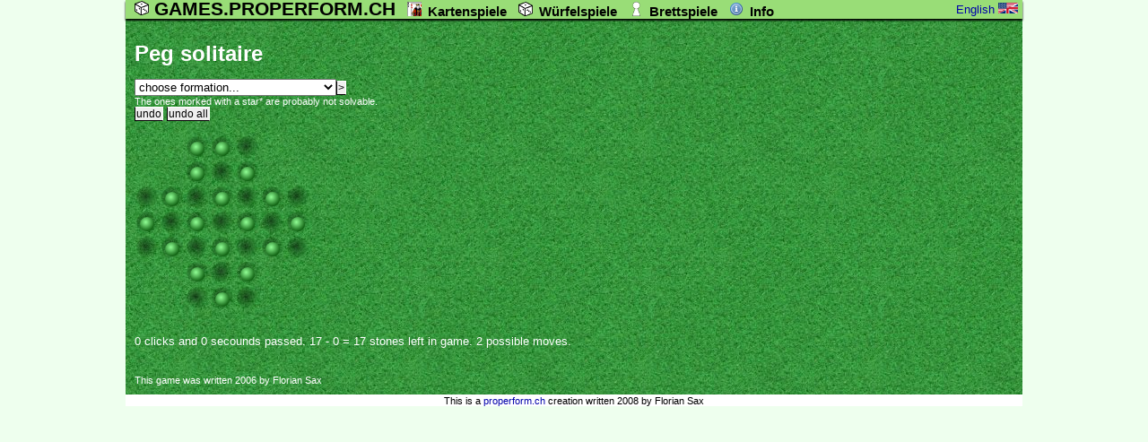

--- FILE ---
content_type: text/html; charset=utf-8
request_url: http://games.properform.ch/peg?game=british-16&lang=de
body_size: 4419
content:
<!DOCTYPE html PUBLIC "-//W3C//DTD XHTML 1.0 Transitional//EN"
    "http://www.w3.org/TR/xhtml1/DTD/xhtml1-transitional.dtd">
<html>

<head>

<title>Card games written 2008 in JavaScript by Florian Sax</title>
<meta name="author" content="Florian Sax"/>
<meta name="copyright" content="Florian Sax"/>
<meta name="publisher" content="Florian Sax"/>
<meta name="title" content="Card games written 2008 in JavaScript by Florian Sax"/>
<meta name="titel" content="Card games written 2008 in JavaScript by Florian Sax"/>
<meta name="subtitle" content="Card, Solitair & Patience game collection"/>
<meta name="description" content="Card games written 2008 in JavaScript by Florian Sax"/>
<meta name="keywords" content="Solitaire, Solitär, Silitair, Patience, Card, Online-Games, Game, Web-Games, Games, Card-Games, Halma, OverJump, Klondike, FreeCell, Whitecliff, Spider, Spider-Solitaire, Poker, BlackJack, Vegas, Spiele, Geduld-Spiele, Karten-Spiele, Online, Web, Free, JSAX, JS, JavaScript, HTML, XHTML, XML, CSS, Internet, Technology, GPL"/>
<meta name="robots" content="all"/>
<meta name="robots" content="index, follow"/>
<meta name="revisit-after" content="2 days"/>

<!--[if IE]>
<style type="text/css">
@font-face {
	font-family: WebWanda;
	font-weight: bold;
	src: url(fonts/WANDO___.eot);
}
@font-face {
	font-family: WebWanda;
	src: url(fonts/WANDA___.eot);
}
@font-face {
	font-family: "SaxMono";
	src: url(fonts/saxmono.eot);
}
@font-face {
	font-family: "properform";
	src: url(fonts/properform.games.eot);
}
</style><![endif]-->
<style type="text/css">
@font-face {
	font-family: "WebWanda";
	font-weight: bold;
	src: url(fonts/WANDO___.ttf) format("truetype");
}
@font-face {
	font-family: "WebWanda";
	src: url(fonts/WANDA___.ttf) format("truetype");
}
@font-face {
	font-family: "SaxMono";
	src: url(fonts/saxmono.ttf) format("truetype");
}
@font-face {
	font-family: "properform";
	src: url(fonts/properform.games.ttf) format("truetype");
}

</style>
<link type="text/css" media="screen" rel="stylesheet" href="images/style.css" />
<link rel="shortcut" type="image/x-icon" href="./favicon.ico"/>
<link rel="icon" type="image/x-icon" href="./favicon.ico"/>
<script type="text/javascript" src="call/javascript.js"></script>
<!--<script type='text/javascript' src='http://getfirebug.com/releases/lite/1.2/firebug-lite-compressed.js'></script>-->
</head>

<body>

<a id="hamburgerButton" onclick="showNav();"></a>
<center>

<div id="page_holder">
<div id="navigation">
<div style="float: right; padding: 3px 5px;"><a href="/peg?game=british-16&lang=en">English <img src="images/lang_flag.en.12.png" alt="" /></a></div>
<a href="?"><h2><img src="images/icon_dice.png" alt="" /> GAMES.PROPERFORM.CH</h2></a>
<ul class="navigation">
<li class="card"><a href="nav_card">Kartenspiele</a><ul class="navigation card">
  <li><a href="nav_card">Solitaire/Patience</a><ul>
	  <li><a href="cardGames?game=klondike">Klondike (Classic Solitaire)</a></li>
	  <li><a href="cardGames?game=klondike_small">Small Klondike</a></li>
	  <li><a href="cardGames?game=double_klondike">Double Klondike</a></li>
	  <li><a href="cardGames?game=westcliff">Westcliff</a></li>
	  <li><a href="cardGames?game=spider_solitair">Spider Solitaire</a></li>
	  <li><a href="cardGames?game=freecell">FreeCell</a></li>
	  <li><a href="cardGames?game=8stack">8 Stacks</a></li>
	</ul></li>
<!--  <li><a href="home">Bezique</a><ul>
	  <li><a href="home">Piquet</a></li>
	  <li><a href="home">Pinochle</a></li>
	  <li><a href="home">Jassen</a></li>
	</ul></li>
  <li><a href="home">Bridge</a><ul>
		<li><a href="home">Bridge</a></li>
		<li><a href="home">Canasta</a></li>
		<li><a href="home">Romme</a></li>
	</ul></li>
  <li><a href="home">Casino</a><ul>
	  <li><a href="cardGames?game=blackjack">Black Jack</a></li>
		<li><a href="home">Poker - Texas Holdem</a></li>
		<li><a href="home">Poker - Open Hand</a></li>
	</ul></li>-->
  <li><a href="nav_card">Tricks</a><ul>
	  <li><a href="cardGames?game=3stackTrick">3 StackTrick</a></li>
	</ul></li>
</ul></li>
<li class="dice"><a href="nav_dice">Würfelspiele</a><ul class="navigation dice">
	<li><a href="dice_kniffel">Kniffel</a></li>
	<li><a href="dice_yatzy">Yatzy</a></li>
	<li><a href="dice_killa">Killa</a></li>
	<li><a href="dice_sand">Sand</a></li>
	<li><a href="dice_elfhoch">Elf Hoch</a></li>
	<li><a href="dice_onerisk">Keine Eins</a></li>
<!--	<li><a href="dice_meier">Meier</a></li>-->
</ul></li>
<li class="board"><a href="nav_board">Brettspiele</a><ul class="navigation board">
	<li class="peg"><a href="nav_board_peg">Überspring- Halma</a>	<ul class="navigation peg">
		<li><a href="peg?game=british">Klassisch</a><ul>
			<li><a href="peg?game=british">british [33-1]</a></li>
			<li><a href="peg?game=french">french [37-1]</a></li>
			<li><a href="peg?game=french2">french2 [37-1]</a></li>
			<li><a href="peg?game=diamond">diamond [41-1]*</a></li>
			<li><a href="peg?game=cross_wiegleb">wiegleb [45-1]</a></li>
		</ul></li>
			<li><a href="peg?game=cross_21-12">Kreuze</a><ul>
			<li><a href="peg?game=cross_21-12">small cross [21-1]</a></li>
			<li><a href="peg?game=cross_21">small cross [21-1]</a></li>
			<li><a href="peg?game=british">cross_standard_british [33-1]</a></li>
			<li><a href="peg?game=cross_wiegleb">cross_wiegleb [45-1]</a></li>
			<li><a href="peg?game=cross_wiegleb2">cross_wiegleb2 [39-1]</a></li>
			<li><a href="peg?game=cross_wiegleb3">cross_wiegleb3 [39-1]</a></li>
			<li><a href="peg?game=cross_longarm">cross_longarm [48-1]</a></li>
			<li><a href="peg?game=cross_huge">cross_huge [125-1]*</a></li>
		</ul></li>
			<li><a href="peg?game=4x4">Quadratische</a><ul>
			<li><a href="peg?game=4x4">sqare 4x4 [16-1]*</a></li>
			<li><a href="peg?game=6x4">rect 6x4 [24-1]*</a></li>
			<li><a href="peg?game=5x5">sqare 5x5 [25-1]</a></li>
			<li><a href="peg?game=6x6">sqare 6x6 [36-1]</a></li>
			<li><a href="peg?game=8x8">sqare 8x8 [64-1]</a></li>
			<li><a href="peg?game=9x9">sqare 9x9 [81-1]</a></li>
		</ul></li>
			<li><a href="peg?game=doublesquare_17">Exotische</a><ul>
			<li><a href="peg?game=doublesquare_17">doublesquare [17-1]*</a></li>
			<li><a href="peg?game=doublesquare_18">doublesquare [18-1]</a></li>
			<li><a href="peg?game=mushroom_36">mushroom [36-1]</a></li>
		</ul></li>
		<li><a href="peg?game=jumpingfrogs_6">Einfache</a><ul>
			<li><a href="peg?game=jumpingfrogs_6">jumping frogs [6-1]</a></li>
			<li><a href="peg?game=mountaingoats_10">mountain goats [10-1]</a></li>
			<li><a href="peg?game=kingversusfolks_12">king versus folks [12-1]</a></li>
			<li>&nbsp;</li>
			<li><a href="peg?game=easy_british-27">beginner british-27 [33-27]</a></li>
			<li><a href="peg?game=easy_british-24">beginner british-24 [33-24]</a></li>
			<li><a href="peg?game=easy_british-17">beginner british-17 pyramid [33-17]</a></li>
			<li><a href="peg?game=british-21">beginner british-21 diamond [33-21]</a></li>
			<li><a href="peg?game=british-9">beginner british-9 diamond [33-9]</a></li>
			<li><a href="peg?game=british-24">beginner british-24 [33-24]</a></li>
			<li><a href="peg?game=british-16">beginner british-16 [33-16]</a></li>
			<li><a href="peg?game=british-7">beginner british-7 [33-7]</a></li>
			<li>&nbsp;</li>
			<li><a href="peg?game=5x5">small (5x5) [25-1]</a></li>
			<li><a href="peg?game=24-4">small [24-4]</a></li>
			<li><a href="peg?game=24-1">small [24-1]</a></li>
		</ul></li>
	</ul></li>
	<li><a href="meander" style="list-style:none;"><img src="images/meander.ico" style="height: 16px;" /> Meander</a></li>
	<li style="display:none;"><a href="laby" style="list-style:none;"><img src="images/laby_icon.png" style="height: 16px;" /> Laby</a></li>
	<li><a href="chess" style="list-style: url(images/icon_chess.png) inside;">Schach</a></li>
	<li><a href="tictactoe" style="list-style: url(images/icon_tictactoe.png) inside;">TicTacToe</a></li>
<!--	<li><a href="peg?game=halma">Halma</a></li>
	<li><a href="home">Dame</a></li>
	<li><a href="home">Backgammon</a></li>
	<li><a href="home">Mühle</a></li>
	<li><a href="home">Go</a></li>
	<li><a href="home">Halma</a></li>
	<li><a href="home">Mancala</a></li>
	<li><a href="home">Eile mit Weile</a></li>
	<li><a href="home">Monopoly</a></li>
	<li><a href="home">Leiterli Spiil</a></li>-->
</ul></li>
<li class="info"><a href="info">Info</a><ul>
	  <li><a href="navigation">Sitemap</a></li>
</ul></li>
</ul>
</div>
<script type="text/javascript">
activateNav();
</script>
<div style="clear: both; position: relative; top: -1px;">
<div id="SAXmlFrame_content" class="SAXmlFrame"><script type="text/javascript" src="?call=sys/JSAX/games/overJump/overJump.js"></script>
<style type="text/css">
body { cursor: default; }
div.overJump_board {}
table.overJump_table td { }
tr.overJump_row {}
td.overJump_field {
	background: url(images/shelf_24.png) no-repeat;
	height: 24px;
	width: 24px;
	vertical-align: middle;
	text-align: center;
	cursor: pointer;
	overflow: hidden;
}
div.overJump_stone_active,
div.overJump_stone {
	background: url(images/stone_16.png) no-repeat;
	height: 16px;
	width: 16px;
	text-align: center;
	margin-top: 3px; margin-left: 3px; overflow: hidden;
}
div.overJump_stone_active {
	background-image: url(images/stone_a_16.png);
}
div#overJump_removed { display: block; clear: left; max-width: 600px; margin-bottom: 10px; }
div#overJump_removed .overJump_stone { display: block; float: left; position: relative; height: 16px; width: 16px; margin: 0px; }


div#cardEngine_bar { display: none; }
select#overJump_formation { margin-top: -10px; }
</style>

<h1>Peg solitaire</h1>
<select id="overJump_formation" onchange="
var f = this.options[this.selectedIndex].getAttribute( 'value');
if( f){
	f = '?call=sys/JSAX/games/overJump/overJumpFormations/'+f+'.txt';
	overJump.loadMapFile( f);
//	this.form.reset();
}
">
	<option>choose formation...</option>
	<option></option>
	<option>--classic--</option>
	<option value="british">british [33-1]</option>
	<option value="french">french [37-1]</option>
	<option value="french2">french2 [37-1]</option>
	<option value="diamond">diamond [41-1]*</option>
	<option value="cross_wiegleb">wiegleb [45-1]</option>
	<option></option>
	<option>--crosses--</option>
	<option value="cross_21-12">small cross [21-1]</option>
	<option value="cross_21">small cross [21-1]</option>
	<option value="british">cross_standard_british [33-1]</option>
	<option value="cross_wiegleb">cross_wiegleb [45-1]</option>
	<option value="cross_wiegleb2">cross_wiegleb2 [39-1]</option>
	<option value="cross_wiegleb3">cross_wiegleb3 [39-1]</option>
	<option value="cross_longarm">cross_longarm [48-1]</option>
	<option value="cross_huge">cross_huge [125-1]*</option>
	<option></option>
	<option>--four edges--</option>
	<option value="4x4">sqare 4x4 [16-1]*</option>
	<option value="6x4">rect 6x4 [24-1]*</option>
	<option value="5x5">sqare 5x5 [25-1]</option>
	<option value="6x6">sqare 6x6 [36-1]</option>
	<option value="8x8">sqare 8x8 [64-1]</option>
	<option value="9x9">sqare 9x9 [81-1]</option>
	<option></option>
	<option>--exotic--</option>
	<option value="doublesquare_17">doublesquare [17-1]*</option>
	<option value="doublesquare_18">doublesquare [18-1]</option>
	<option value="mushroom_36">mushroom [36-1]</option>
	<option></option>
	<option>--classic for beginners--</option>
	<option value="jumpingfrogs_6">jumping frogs [6-1]</option>
	<option value="mountaingoats_10">mountain goats [10-1]</option>
	<option value="kingversusfolks_12">king versus folks [12-1]</option>
	<option></option>
	<option value="easy_british-27">beginner british-27 [33-27]</option>
	<option value="easy_british-24">beginner british-24 [33-24]</option>
	<option value="easy_british-17">beginner british-17 pyramid [33-17]</option>
	<option value="british-21">beginner british-21 diamond [33-21]</option>
	<option value="british-9">beginner british-9 diamond [33-9]</option>
	<option value="british-24">beginner british-24 [33-24]</option>
	<option value="british-16">beginner british-16 [33-16]</option>
	<option value="british-7">beginner british-7 [33-7]</option>
	<option></option>
	<option value="5x5">small (5x5) [25-1]</option>
	<option value="24-4">small [24-4]</option>
	<option value="24-1">small [24-1]</option>
</select><input type="button" id="overJump_formation_next" onclick="
var sel = document.getElementById( 'overJump_formation');
var i = sel.selectedIndex;
//alert( i);
i++;
if( i >= sel.options.length)i = 0;
while( i+1 < sel.options.length && !sel.options[i].getAttribute( 'value')){
	i++;
}
sel.selectedIndex = i;
sel.onchange();
" value="&gt;"><br/>
<small>The ones morked with a star* are probably not solvable.</small><br/>
<input type="button" value="undo" onclick="overJump.undo();"/>
<input type="button" value="undo all" onclick="overJump.undo( 'all');"/>
<br/>
<br/>
<div id="overJump_board">Loading map ...</div>
<div id="overJump_removed"></div>
<br/>
<div id="overJump_status" style="clear: left;"></div>
<br/>
<br/>
<small>This game was written 2006 by Florian Sax</small>
<script type="text/javascript">

if( _GET["game"]){
	var f = _GET["game"];
	f = '?call=sys/JSAX/games/overJump/overJumpFormations/'+f+'.txt';
	overJump.loadMapFile( f);
}

</script></div>
</div>

<center><small>This is a <a href="http://properform.ch/" target="_blank">properform.ch</a> creation written 2008 by Florian Sax</small></center>
</div>

<br/>

<table><tr><td valign=top>

</td><td valign=top>


</td></tr></table>


<br />
<br/>

</center>
</body>
<script type="text/javascript">

(function(){

	window.setSizes = function(){
		return;
		var w = window.innerWidth;
		var cel = byId( "page_holder");
		var maxWidth = 1400;
		document.body.style.overflowX = "";
	//	console.log( w, maxWidth, cel.offsetWidth, cel);
		var el = byId( "gameFrame");
			
		if( el && el.offsetWidth > cel.offsetWidth){
			el = byId( "meanderFrame");
			
			var f = w / 1000;

	//		el.style.transform = "scale( "+f+")";

			var f = w/el.offsetWidth;
	//		console.log( "scale", w, el.offsetWidth, f, el);
		}
		if( w > maxWidth){
			var sf = w /maxWidth;
	//		if( sf > 2)sf = 2;
			cel.style.maxWidth = "1450px";
			cel.style.transformOrigin = "0 0";
	//		cel.style.transitionDuration = "100ms";
			cel.style.transform = "scale( "+sf+")";
			document.body.style.overflowX = "hidden";
		}else{
			cel.style.maxWidth = "";
			cel.style.transform = "";
		}
	};

//	setSizes();
	window.onload = function( e){
		activateNav();
		setSizes();
		if( window.sol)sol.start();
	};
	
	var cel = byId( "SAXmlFrame_content");
	var h = cel.getElementsByTagName( "h1");
	if( h.length){
		document.title = document.title.split( " - ")[0]+" - "+h[0].textContent;
	}
})();

</script>

</html>

--- FILE ---
content_type: text/html; charset=utf-8
request_url: http://games.properform.ch/peg?call=sys/JSAX/games/overJump/overJumpFormations/british-16.txt
body_size: 51
content:
  110  
  101  
0101010
1010101
0101010
  101  
  010  

--- FILE ---
content_type: text/css
request_url: http://games.properform.ch/images/style.css
body_size: 1942
content:
body {
	margin: 0;
	font-size: 13px;
	font-family: Arial, sans-serif;
	-moz-user-select: -moz-none;
	cursor: default;
	background: #EEFFEE;
}
#SAXmlFrame_content {
	padding: 10px;
	z-index: 1;
	background: url(green_felt.jpg);
	color: #FFFFFF;
}

#page_holder {
	width: 1000px;
	text-align: left;
	background: #FFFFFF;
}


a {
	text-decoration: none;
	color: #0000AA;
}
#SAXmlFrame_content a {
	color: #0000AA;
}
a:hover {
	text-decoration: underline;
}
a img {
	border: 0 none;
}


table td {
	font-size: 13px;
}
h1, h2 {
	font-family: Arial, sans-serif;
}
h1 {
	font-size: 24px;
}
h2 {
	font-size: 20px;
}


form {
	margin: 0px;
}

textarea,
input {
	padding: 0px 1px;
	font-size: 12px;
	font-family: Arial, sans-serif;
	border: 1px solid #000000;
	border-color: #FFFFFF #FFFFFF #000000 #000000;
}
select, select option {
	font-family: Arial, sans-serif;
}


hr {
	height: 1px;
	border: 0px;
	border-top: 1px solid #000000;
	color: #C0C0C0;
	width: 800px;
}



.navigation li {
	list-style: none;
}
.navigation li a {
	display: list-item;
	list-style: url(icon_white.png) inside;
	padding: 2px 10px 0 3px;
}
.navigation a:hover {
	text-decoration: none;
}
.navigation.card a,
.navigation .card a {
	list-style: url(icon_card.png) inside;
}
.navigation.board a,
.navigation .board a {
	list-style: url(icon_board.png) inside;
}
.navigation.dice a,
.navigation .dice a  {
	list-style: url(icon_dice.png) inside;
}
.navigation.peg a,
.navigation .peg a {
	list-style: url(icon_peg.png) inside;
}
.navigation.info a,
.navigation .info a {
	list-style: url(icon_info.png) inside;
}
.navigation li a:hover {
	background: #AAEE88;
	margin: 0;
}
ul.navigation,
.navigation ul {
	margin: 0;
	padding: 0;
}
.navigation li ul {
	padding-left: 30px;
}



#navigation {
	background: #99DD77;
	position: relative;
	display: block;
	height: 21px;
	box-shadow: 0 2px 2px black;
	z-index: 10;
}

#navigation h2 {
	float: left;
	font-size: 21px;
	font-family: Arial, sans-serif;
	color: #000000;
	cursor: pointer;
	margin: -2px 0 -3px;
	padding: 0 10px;
	max-width: 100%;
	overflow: hidden;
}

#navigation li {
	position: relative;
	float: left;
	display: list-item;
	background: #99DD77;
	margin: 0;
	padding: 0;
	display: block;
}
#navigation ul {
	margin: 0;
	padding: 0;
}
#navigation li a {
	line-height: 16px;
	font-size: 15px;
	text-decoration: none;
	color: #000000;
	font-weight: bold;
	white-space: pre;
	margin-top: 0px;
	box-sizing: border-box;
}
#navigation li li a {
	width: 165px;
}
#navigation li ul {
	position: absolute;
	z-index: -1;
	display: none;
	width: 165px;
	box-shadow: 0 3px 3px black;
}
#navigation li.hover ul {
	top: 1.5em;
}
#navigation li.hover ul li.hover ul,
#navigation li.hover ul li.hover ul li.hover ul {
	left: 165px;
}
#navigation li.hover li ul,
#navigation li.hover ul li.hover li ul {
	display: none;
}
#navigation li.hover ul,
#navigation li.hover ul li.hover ul,
#navigation li.hover ul li.hover ul  li.hover ul {
	z-index: 10;
	position: absolute;
	display: block;
	left: 0;
	top: 0;
}



#navigation li:hover {
	background: #AAEE88;
	margin: 0;
}
#navigation li:hover li ul,
#navigation li:hover ul li:hover li ul {
	display: none;
}
#navigation li:hover ul,
#navigation li:hover ul li:hover ul,
#navigation li:hover ul li:hover ul  li:hover ul {
	z-index: 10;
	position: absolute;
	display: block;
	left: 0;
	top: 0;
}
#navigation li:hover ul {
	top: 1.5em;
}
#navigation li:hover ul li:hover ul,
#navigation li:hover ul li:hover ul li:hover ul {
	left: 165px;
}


#navigation li ul li {
	display: block;
	display: list-item;
	float: none;
}


#SAXmlFrame_content ul.navigation {
	width: 350px;
}
#SAXmlFrame_content ul.navigation a {
	color: #FFF;
}
#SAXmlFrame_content ul.navigation a:hover {
	background: #444;
}


a#hamburgerButton {
	position: fixed;
	top: 20px;
	right: 15px;
	cursor: pointer;
	height: 50px;
	width: 60px;
	z-index: 2;
	background:
		linear-gradient(to bottom, #FFF 0, #FFF 2%, darkgreen 0, darkgreen 20%, #000 0, #000 22%, transparent 0, transparent 39%, #FFF 0, #FFF 41%, darkgreen 0, darkgreen 59%, #000 0, #000 61%, transparent 0, transparent 78%, #FFF 0, #FFF 80%, darkgreen 0, darkgreen 98%, #000 0);
	display: none;
	animation: hamburgerButton 500ms 1 ease-in-out; }
a#hamburgerButton.h {
	animation: hamburgerButton_hide reverse 500ms 1 ease-in-out;
	margin-right: -120px; }
@keyframes hamburgerButton {
  0% {
    margin-right: -120px; }
  100% {
    margin-right: 0px; } }
@keyframes hamburgerButton_hide {
  from {
    margin-right: -120px; }
  100% {
    margin-right: 0px; } }
div#navigation.open {
	margin-left: 0;
	animation: nav_slide_in 500ms 1 ease-in-out; }
@keyframes nav_slide_out {
  0% {
    margin-left: 0%; }
  100% {
    margin-left: -100%; } }
@keyframes nav_slide_in {
  0% {
    margin-left: -100%; }
  100% {
    margin-left: 0%; } }


@media handheld, screen and (max-width: 1000px) {
	div#navigation,
	#page_holder {
		width: 100%;
	}
}
@media handheld, screen and (max-width: 860px) {
	div#SAXmlFrame_content {
		box-sizing: border-box;
		width: 100%;
		margin: 0;
		border-radius: 0;
	}
	div#navigation {
		width: 340px;
		margin-left: -100%;
		z-index: 2;
		position: fixed;
		top: 10px;
		height: auto;
		background: #FFFFFFAA;
		background: darkgreen url(bg.jpg) no-repeat fixed center center;
		background-size: cover;
		box-shadow: 0 0 3px black;
		animation: nav_slide_out 500ms 1 ease-in-out;
		overflow-y: scroll;
		overflow-x: hidden;
		max-height: calc( 100% - 20px);
	}
	div#navigation li a {
		display: list-item;
		box-shadow: none;
		text-align: left;
		padding-left: 10px;
		border-top: 1px solid white;
		border-bottom: 1px solid black;
		border-radius: 0;
		padding: 5px 0 5px 5px;
	}
	div#navigation > a,
	div#navigation > div > a {
		border: 0;
	}
	div#navigation li ul a {
		padding-left: 10px;
	}
	#navigation li li a {
		width: auto;
	}
	div#navigation li {
		width: 100%;
	}
	div#navigation ul ul ul {
		display: none!important;
	}
	div#navigation li.active > ul {
		display: block!important;
	}
	div#navigation li ul {
		display: block!important;
		position: relative!important;
		top: 0!important;
		left: 0!important;
		z-index: 1!important;
		width: calc( 100% - 25px);
		margin-left: 25px;
		box-shadow: none;
	}
	a#hamburgerButton {
		display: block;
	}
}


#google_adSense {
	margin: 5px;
	font-size: 10px;
	font-family: Arial, sans-serif;
	-moz-user-select: none;
	cursor: default;
}

--- FILE ---
content_type: text/javascript; charset=utf-8
request_url: http://games.properform.ch/peg?call=sys/JSAX/games/overJump/overJump.js
body_size: 3504
content:
/**
* overJump - the popular solitair game
*
* written by Florian Sax 20060620 <flosax(at)users.sourceforge.net>
* Copyright (C) 2006 Florian Sax
*
* This program is free software; you can redistribute it and/or
* modify it under the terms of the GNU General Public License
* as published by the Free Software Foundation; either version 2
* of the License, or (at your option) any later version.
* 
* This program is distributed in the hope that it will be useful,
* but WITHOUT ANY WARRANTY; without even the implied warranty of
* MERCHANTABILITY or FITNESS FOR A PARTICULAR PURPOSE.  See the
* GNU General Public License for more details.
* 
* You should have received a copy of the GNU General Public License
* along with this program; if not, write to the Free Software
* Foundation, Inc., 51 Franklin Street, Fifth Floor, Boston, MA  02110-1301, USA.
* 
* 
* You can also find the GPL at the following internet adress: <http://www.gnu.org/copyleft/gpl.html>
*
* @version: = 202107
*/

if( !window.JSAX){
	alert( "overJump requires the JSAX to run.");
}
require( "Event");
window.overJump = {
	version : 202107,

	maps : [],
	games : [],
	currentGame : -1,

	game : function(){
		this.table = null;
		this.fields = [];
		this.moves = [];
		this.clicks = 0;
		this.stonesTotal = 0;
		this.startTime = 0;
		this.active = null;
		this.stonesInGame = function(){
			return this.stonesTotal -this.moves.length;
		};
		this.possibleMoves = function(){
			var mvs = [];
			for( var fld in this.fields){
				var ts = this.fields[fld].targets();
				for( var i = 0; i < ts.length; i++){
					mvs.push( fld+">"+ts[i]);
				}
			}
			return mvs;
		};
	},

	clickIt : function( e){
		var event = JSAX.Event.solv( e);
		if( !event.target)return false;
		var target = event.target;
		while( target.className.indexOf( "overJump_field") == -1
		 && target.nodeName.toLowerCase() != "table"){
			target = target.parentNode;
		}
		if( !target || target.nodeName.toLowerCase() == "table"){
			return false;
		}
		var coordinates = target.getAttribute( "coordinates");
		if( overJump.getStone( coordinates)){
			overJump.setActive( coordinates);
		}else{
			overJump.jumpTo( coordinates);
		}
		overJump.games[overJump.currentGame].clicks++;
		overJump.refreshStatus();
		return JSAX.Event.preventAction( e);
	},

	loadMapFile : function( file, board){
		if( !board){
			var board = document.getElementById( "overJump_board");
		}
		if( !board){
			var board = document.createElement( "div");
			board.id = "overJump_board";
			document.body.appendChild( board);
		}
		board.innerHTML = "Loading map file...";
		if( overJump.maps[file]){
			overJump.loadMap( overJump.maps[file]);
		}else{
			JSAX.HTTP.request( file, function( t){
//				var file = t.responseURL;
				var file = this[2];
				overJump.maps[file] = t.responseText;
				overJump.loadMap( overJump.maps[file]);
			}, "get");
//			read( file, "overJump.maps['"+file+"'] = ...; overJump.loadMap( overJump.maps['"+file+"']);");
		}
	},
	loadMap : function( map, board){
		overJump.currentGame++;
		overJump.games[overJump.currentGame] = new overJump.game( map);
		if( !board){
			var board = document.getElementById( "overJump_board");
		}
		if( !board){
			var board = document.createElement( "div");
			board.id = "overJump_board";
			document.body.appendChild( board);
		}
		document.getElementById( "overJump_removed").innerHTML = "";
		board.innerHTML = "";
		document.getElementById( "overJump_status").innerHTML = "";
		map = map.split( "\r").join( "");;
		var rows = map.split( "\n");
		
		var table = document.createElement( "table");
		table.className = "overJump_table";
		board.appendChild( table);
//		table.onclick = overJump.clickIt;
		for( var r = 0; r < rows.length; r++){
			var tr = document.createElement( "tr");
			tr.className = "overJump_row";
			tr.id = "overJump_row_"+r;
			table.appendChild( tr);
			for( var f = 0; f < rows[r].length; f++){
				var type = rows[r].substr( f, 1);
				if( !type)continue;
				var td = document.createElement( "td");
				tr.appendChild( td);
				if( type == " ")continue;

				var coordinates = f+"x"+r;
				td.setAttribute( "type", type);
				td.setAttribute( "coordinates", coordinates);
				td.className = "overJump_field";
				td.id = "overJump_field_"+coordinates;
				td.title = "field "+coordinates;
				if( type == "S" || type == 1){
					var s = overJump.placeStone( td);
//					s.innerHTML = coordinates;
					s.draggable = true;
					s.ondragstart = function( e){
						e.dataTransfer.setData( 'text/plain', "a");
						overJump.clickIt( e);
					};
				}
				td.onclick = overJump.clickIt;
				td.ondragover = function( e){
					if( this.innerHTML == "")e.preventDefault();
				};
				td.ondragend = function( e){};
				td.ondrop = function( e){
					overJump.clickIt( e);
					e.preventDefault();
				};

				var field = {
					coordinates : coordinates,
					x : f,
					y : r,
					targets : function(){
						if( !this.stone()){
							return [];
						}
						var pts = [
							this.x+'x'+( this.y -2),
							this.x+'x'+( this.y +2),
							( this.x -2)+'x'+this.y,
							( this.x +2)+'x'+this.y];
						var ts = [];
						for( var i = 0; i < pts.length; i++){
							if( overJump.getField( pts[i])
							 && !overJump.getStone( pts[i])
							 && overJump.getStone( overJump.coordinatesBetween( this.coordinates, pts[i]))){
								ts.push( pts[i]);
							}
						}
						return ts;
					},
					elem : function(){
						return document.getElementById( "overJump_field_"+this.coordinates)
					},
					stone : function(){
						if( !this.elem()
						 || typeof( this.elem().childNodes[0]) != "object"
						 || !this.elem().childNodes[0].className.indexOf( "_stone"))return false;
						return this.elem().childNodes[0];
					},
					removeStone: function(){
						return overJump.removeStone( this.coordinates);
					}
				};
				overJump.games[overJump.currentGame].fields[coordinates] = field;
			}
		}
		overJump.games[overJump.currentGame].table = table;
		overJump.refreshStatus();
	},

	undo : function( steps){
		if( !overJump.games[overJump.currentGame].moves.length){
			return;
		}
		if( steps)for( var i = 0; i < steps; i++){
			overJump.undo();
		}
		var move = overJump.games[overJump.currentGame].moves.pop();
		move = move.split( ">");
		var stone = overJump.getStone( move[1]);
		overJump.placeStone( overJump.coordinatesBetween( move[0], move[1]));
		overJump.getField( move[0]).appendChild( stone);
		overJump.setActive( move[0]);
		overJump.refreshStatus();
	},

	coordinatesBetween : function( c1, c2){
		var fx = parseInt( c1.split( "x")[0]);
		var fy = parseInt( c1.split( "x")[1]);
		var tx = parseInt( c2.split( "x")[0]);
		var ty = parseInt( c2.split( "x")[1]);
		var cb =
			( fx -( fx -tx) /2)+
			"x"+
			( fy -( fy -ty) /2);
		return cb;
	},

	setActive : function( coordinates){
		var stone = overJump.getStone( coordinates);
		if( overJump.games[overJump.currentGame].active){
			var oldStone = overJump.getStone( overJump.games[overJump.currentGame].active);
			oldStone.className = "overJump_stone";
		}
		stone.className = "overJump_stone_active";
		overJump.games[overJump.currentGame].active = coordinates;
		if( !overJump.games[overJump.currentGame].startTime){
			overJump.games[overJump.currentGame].startTime = new Date();
		}
	},

	getField : function( coordinates){
		if( overJump.games[overJump.currentGame].fields[coordinates]){
			return overJump.games[overJump.currentGame].fields[coordinates].elem();
		}
		return false;
		return document.getElementById( "overJump_field_"+coordinates);
	},

	getStone : function( coordinates){
		if( overJump.games[overJump.currentGame].fields[coordinates]){
//			alert( overJump.fields[coordinates].stone());
			return overJump.games[overJump.currentGame].fields[coordinates].stone();
		}
		return false;
		var field = overJump.getField( coordinates);
		if( !field
		 || typeof( field.childNodes[0]) != "object"
		 || !field.childNodes[0].className.indexOf( "_stone"))return false;
		return field.childNodes[0];
	},

	removeStone : function( coordinates){
		var stone = overJump.getStone( coordinates);
		if( !stone){
			return false;
		}
		stone.innerHTML = "&nbsp;"
		var cont = document.getElementById( "overJump_removed");
		cont.appendChild( stone);
		return true;
	},

	placeStone : function( elem){
		if( typeof( elem) == "string"){
			var coordinates = elem;
			var elem = overJump.getField( coordinates);
		}else{
			var coordinates = elem.getAttribute( "coordinates");
		}
		if( overJump.getStone( coordinates))return;
		var stone = document.createElement( "div");
		stone.className = "overJump_stone";
		stone.id = "overJump_stone_"+coordinates;
		stone.title = "stone "+coordinates;
		elem.appendChild( stone);
		overJump.games[overJump.currentGame].stonesTotal++;
		return stone;
	},

	jumpTo : function( to){
		var from = overJump.games[overJump.currentGame].active;
		var fromElem = overJump.getField( from);
		var toElem = overJump.getField( to);
		if( toElem.childNodes.length)return false;
		var stoneElem = overJump.getStone( from);
		if( !stoneElem)return false;
		var f = from.split( "x");
		var t = to.split( "x");
		f[0] = parseInt( f[0]);
		f[1] = parseInt( f[1]);
		t[0] = parseInt( t[0]);
		t[1] = parseInt( t[1]);
		var doIt = false;
		if( t[0] == f[0]){
			if( t[1] == f[1] -2){
				doIt = f[0]+"x"+( f[1] -1);
			}else if( t[1] == f[1] +2){
				doIt = f[0]+"x"+( f[1] +1);
			}
		}else
		if( t[1] == f[1]){
			if( t[0] == f[0] -2){
				doIt = ( f[0] -1)+"x"+f[1];
			}else if( t[0] == f[0] +2){
				doIt = ( f[0] +1)+"x"+f[1];
			}
		}
		if( overJump.getStone( doIt)){
			toElem.appendChild( stoneElem);
			overJump.removeStone( doIt);
			overJump.games[overJump.currentGame].active = to;
			overJump.games[overJump.currentGame].moves.push( from+">"+to);
			return true;
		}
		return false;
//		alert( "jump from "+from+" to "+to+"\nremoves stone from "+doIt);

	},
	refreshStatus: function(){
		if( overJump.games[overJump.currentGame].startTime){
			var secs = ( new Date() -overJump.games[overJump.currentGame].startTime) /1000;
		}else{
			var secs = 0;
		}
		var pmvs = overJump.games[overJump.currentGame].possibleMoves().length;
		var removed = overJump.games[overJump.currentGame].moves.length;
		document.getElementById( "overJump_status").innerHTML = overJump.games[overJump.currentGame].clicks+" clicks and "
			+secs+" secounds passed. "
			+overJump.games[overJump.currentGame].stonesTotal+" - "+removed
			+" = "+overJump.games[overJump.currentGame].stonesInGame()+" stones left in game. "
			+pmvs+" possible moves.";
		if( overJump.games[overJump.currentGame].stonesInGame() == 1){
			alert( "You made it!");
		}else if( pmvs == 0){
			alert( "Game over!");
		}
	}
};



--- FILE ---
content_type: text/javascript; charset=utf-8
request_url: http://games.properform.ch/call/javascript.js
body_size: 13564
content:
/**
* JSAX - JavaScript (Standard) Abstractions for X(HT)ML
*
* written by Florian Sax 20051229 <flosax(at)users.sourceforge.net>
* Copyright (C) 2005 Florian Sax
*
* This program is free software; you can redistribute it and/or
* modify it under the terms of the GNU General Public License
* as published by the Free Software Foundation; either version 2
* of the License, or (at your option) any later version.
* 
* This program is distributed in the hope that it will be useful,
* but WITHOUT ANY WARRANTY; without even the implied warranty of
* MERCHANTABILITY or FITNESS FOR A PARTICULAR PURPOSE.  See the
* GNU General Public License for more details.
* 
* You should have received a copy of the GNU General Public License
* along with this program; if not, write to the Free Software
* Foundation, Inc., 51 Franklin Street, Fifth Floor, Boston, MA  02110-1301, USA.
* 
* 
* You can also find the GPL at the following internet adress: <http://www.gnu.org/copyleft/gpl.html>
*
* @version: 20060626
*/
window.JSAX = {
	Version: 20060626,
/**
* JSAX.JSload - include and require for JavaScript ( uses JSAX.HTTP)
*
* @parent JSAX.JSload
*/
JSload: {
	dir: "",
	end: ".js",
/**
* JSAX.JSload.solvPath - This is a helper function for JSAX.JSload.require( fn).
*/
	solvePath: function( file){
		var file = file;
		if( file.indexOf( "?") == -1
		 && ( file.toLowerCase().indexOf( JSAX.JSload.end) == -1
		 || file.toLowerCase().lastIndexOf( JSAX.JSload.end) +JSAX.JSload.end.length != file.length)){
			file += JSAX.JSload.end;
		}
		if( JSAX.JSload.dir){
			if( JSAX.JSload.dir.lastIndexOf( "/") != JSAX.JSload.dir.length -1){
				JSAX.JSload.dir += "/";
			}
		}else{
			JSAX.JSload.dir = "./";
		}
		if( file.indexOf( JSAX.JSload.dir) != 0){
			file = JSAX.JSload.dir+file;
		}
		return file;
	},
/**
* This is a alias to JSAX.HTTP.request
*/
	read: function( file){
		return JSAX.HTTP.request( file, arguments[1], arguments[2], arguments[3]);
	},

/**
* JSAX.JSload.passthrew - Returnes the content of the requested file directly in the document
* NOTE that google is not able to do these actions.
* 
* @param String file - The file which should be pasted into the document
*/
	passthrew: function( file){
		JSAX.HTTP.request( file, "alert( ...); document.write( ...);");
	},

/**
* JSAX.JSload.execute - Execute JavaScript without failure
* 
* @param String code - The code which should be run.
* @param String file - The fileName which will be shown in the alert on a failure
*
* @return Boolean - True on success false on an error.
*/
	execute: function( code, file){
		try{
			eval( code);
		}catch( e){
			var correction = 82; // NOTE this must be set to this lineNumber
			var error = "Error";
			if( e.lineNumber){
				var line = e.lineNumber -correction -1;
				error += " on line "+line;
			}
			alert( error+" in file "+file+": "+e.message+"\n\n"+code);
			return false;
		}
		return true;
	},

/**
* JSAX.JSload.include - Include a JavaScript file.
* 
* @param String file - The path of the .js file (for example: include( "./myLib/myScript.js", "./myLib/myOtherScript.js"))
* @param String [file2] - The name of the 2. file
* @param String [file3] - ...
*
* @return String - The number of files which could be loaded without failure.
*/
	include: function( file){
//		var file = JSAX.JSload.solvePath( file);
		if( arguments.length > 1){
			var succeed = 0;
			for( var i=0; i < arguments.length; i++){
				if( JSAX.JSload.include( arguments[i])){
					succeed++;
				}
			}
			return succeed;
		}

		var code = JSAX.JSload.read( file);
		return JSAX.JSload.execute( code, file);
	},

	requiredFiles : [],
/**
* JSAX.JSload.require - Include a JSAX library once. this function has a pathcorrection.
*
* @param String file - The name of the JSAX object (for example: include( "proto/String"))
* @param String [file2] - The name of the 2. script
* @param String [file3] - ...
*
* @return String - The number of files which could be loaded without failure.
*/
	require: function( file){
		var file = JSAX.JSload.solvePath( file);
			var succeed = 0;
		if( arguments.length == 1 && typeof( arguments[0]) == "object"){
			arguments = arguments[0];
		}
		if( arguments.length > 1){
			for( var i=0; i < arguments.length; i++){
				if( JSAX.JSload.require( arguments[i])){
					succeed++;
				}
			}
			return succeed;
		}

		if( typeof( JSAX.JSload.requiredFiles[file]) != "string"){
			var content = read( file)
			JSAX.JSload.execute( content, file);
			JSAX.JSload.requiredFiles[file] = content;
			return ;
		}
		return true;
	}
},

/**
* JSAX.HTTP - file reading ( works only on the host of the HTML file wich this is on)
* This procedure is called Ajax
*
* @parent JSAX.HTTP
*/
HTTP: {

/**
* JSAX.HTTP - file reading ( works only on the host of the HTML file wich this is on)
* 
* @param String URL - The path to the file (or script)
* @param String [method] - The request method (GET or POST, default=GET) to send the data
* @param Array [data] - The request data ( as a HTMLform)
*
* @return String - The result of your request (file content, script result)



	function ajaxRequest(url, method, param, onSuccess, onFailure){
		var xmlHttpRequest = new XMLHttpRequest();
		xmlHttpRequest.onreadystatechange = function() {
			if (xmlHttpRequest.readyState == 4 && xmlHttpRequest.status == 200) onSuccess(xmlHttpRequest);
			else if (xmlHttpRequest.readyState == 4 && xmlHttpRequest.status != 200) onFailure(xmlHttpRequest);
		};
		xmlHttpRequest.open(method, url, true);
		if (method == 'POST') xmlHttpRequest.setRequestHeader('Content-Type', 'application/x-www-form-urlencoded');
		xmlHttpRequest.send(param);
	}
*/
	objects: [],
	request: function( URL, eva, method, data){
		if( !method){
			var method = "GET";
		}
		if( typeof( data) == "undefined"){
			var data = "";
		}
		var reqObj = JSAX.HTTP.requestObject();
		if( !reqObj){
			return false;
		}
		if( eva){ // asynchron
			if( typeof( eva) == "string"){
				var eva = eva;
				eva = eva.split( "...").join( "t.responseText")
				eva = eva.split( "this.").join( "t.responseText");
				eva = new Function( "t", eva);
			}
			var id = JSAX.HTTP.objects.length;
			JSAX.HTTP.objects[id] = [reqObj, eva, URL];
			reqObj.onreadystatechange = new Function( "JSAX.HTTP.respond( "+id+");");
			reqObj.open( method, URL, true);
//			reqObj.setRequestHeader("Content-type", "multipart/form-data");
			reqObj.setRequestHeader("Content-type", "application/x-www-form-urlencoded");
//			reqObj.setRequestHeader("Content-length", data.length);
//			reqObj.setRequestHeader("Connection", "close");
			reqObj.send( data);
//			alert( JSAX.HTTP.objects[id]);

//			JSAX.HTTP.respond( id);
			return true;
		}else{ // wait
			reqObj.open( method, URL, false);
			reqObj.send( data);
			return reqObj.responseText;
		}
	},
	states: {0:'Uninitialized', 1:'Loading', 2:'Loaded', 3:'Interactive', 4:'Complete'},
	statusCodes: {
		// 10X Informational
		100:'Continue',
		101:'Switching Protocols',
		// 20X Success
		200:'OK',
		201:'Created',
		202:'Accepted',
		203:'Non-Authoritative Information',
		204:'No Content',
		205:'Reset Content',
		206:'Partial Content',
		// 30X Redirection
		300:'Multiple Choices',
		301:'Moved Permanently',
		302:'Found',
		303:'See Other',
		304:'Not Modified',
		305:'Use Proxy',
		306:'Switch Proxy',
		307:'Temporary Redirect',
		// 4XX Client Error
		400:'Bad Request',
		401:'Unauthorized',
		402:'Payment Required',
		403:'Forbidden',
		404:'Not Found',
		405:'Method Not Allowed',
		406:'Not Acceptable',
		407:'Proxy Authentication Required',
		408:'Request Timeout',
		409:'Conflict',
		410:'Gone',
		411:'Length Required',
		412:'Precondition Failed',
		413:'Request Entity Too Large',
		414:'Request-URI Too Long',
		415:'Unsupported Media Type',
		416:'Requested Range Not Satisfiable',
		417:'Expectation Failed',
		// 50X Server Error
		500:'Internal Server Error',
		501:'Not Implemented',
		502:'Bad Gateway',

		// HTTP Extensions
		102:'Processing',

		207:'Multi-Status',

		418:'Im a Teapot',
		422:'Unprocessable Entity',
		423:'Locked',
		424:'Failed Dependency',
		425:'Unordered Collection',
		426:'Upgrade Required',
		449:'Retry With',

		506:'Variant Also Negotiates',
		507:'Insufficient Storage',
		509:'Bandwidth Limit Exceeded',
		510:'Not Extended'
	},

	respond: function( id){
		var reqObj = JSAX.HTTP.objects[id][0];
		if( !reqObj){
			alert( "hmmm..."); return;
		}
		if( reqObj.readyState == 0){
			alert( "failed to load URL( "+JSAX.HTTP.objects[id][2]+").");
		}
		if( reqObj.readyState == "1"){
//			setTimeout( "JSAX.HTTP.respond( "+id+");", 50);
			return;
		}
//		alert( JSAX.HTTP.states[reqObj.readyState]+" "+reqObj.URL);
		if( reqObj.readyState == 4){
			if( reqObj.status != 200){
				reqObj = { responseText: JSAX.HTTP.statusCodes[reqObj.status] };
			}
			var e = false;
			try{
//				alert( reqObj.readyState+":"+JSAX.HTTP.states[reqObj.readyState]);
				JSAX.HTTP.objects[id][1]( reqObj);
			}catch( e){
				alert( e.message);
			}
			if( !e){ // no error
//				reqObj.onreadystatechange = null;
				reqObj = null;
				JSAX.HTTP.objects[id] = null;// empty object on success
			}
		}
//		reqObj.onreadystatechange = null;
//		window.JSAX.HTTP.objects[id] = null;
	},
/**
* Internal helper function for JSAX.HTTP.request()
* @return Object - XMLHttpRequest request Object
*/
	requestObject: function(){
		if( typeof( XMLHttpRequest) != "undefined"){
			return new XMLHttpRequest();
		}else{ // M$IE
			var possible = new Array(
				"Microsoft.XMLHTTP",
				"Msxml2.XMLHTTP",
				"MSXML2.XMLHTTP.3.0",
				"MSXML2.XMLHTTP.4.0"
			);
			var reqObj = false;
			var done = false;
			for( var i=0; i < possible.length; i++){
				try{
					reqObj = new ActiveXObject( possible[i]);
					done = true;
				}catch( e){
					reqObj = false;
				}
				if( done){
					return reqObj;
				}
			}
		}
		return false;
	}
	
},
/**
* object handling helpers
* @parent JSAX.object
*/
object: {

/**
* JSAX.object.concat - Makes a new object of any number of objects, the first object is the most dominating. This function does not modify the given objects, it makes a copy.
* @param Object object1
* @param [Object object2]
* @return Object - Combined object of object1 and object2 ... where object2 has priority if a value exists in both objects.
*/
	concat: function( object1, object2){
		var newObj = new Object();
		for( var i = 0; i < arguments.length; i++){
			for( var child in arguments[i]){
				newObj[child] = arguments[i][child];
			}
		}
		return newObj;
	},
/**
* JSAX.object.glue - Makes a new object of any number of objects, the first object is the most dominating. This function does not modify the given objects, it makes a copy. This function is a alias of JSAX.object.concat
* @param Object object1
* @param [Object object2]
* @return Object - Combined object of object1 and object2 ... where object2 has priority if a value exists in both objects.
*/
	glue: function( object1, object2){
		return JSAX.object.concat( object1, object2);
	},
/**
* JSAX.object.attachTo - Assigns attach to target. This function has no return, the target object will be modified.
* @param Object attach - The object you wan to attach to the target (for example your prototype library).
* @param Object target - The target object. CAUTION: the original of this object will be modified.
* @return Object combined object of object1 and object2 where object2 has priority if a value exists in both objects.
*/
	attachTo: function( attach, target){
		for( var child in attach){
			try{
				target[child] = attach[child];
			}catch( e){}
		}
	}
},
/**
* container to gather prototype extensions
* @parent JSAX.proto
*/
proto: {}

};

// assign the main functions to window, so they are easy available
window.include		= JSAX.JSload.include;
window.require		= JSAX.JSload.require;
window.read		= JSAX.HTTP.request;

if( !JSAX.HTTP.requestObject()){
	alert( "Your browser does not support JavaScript HTTP reading!\nPlease download Firefox from 'http://www.mozilla.org/'.");
}


JSAX.JSload.require = function(){};
window.require = function(){};
/**
* JSAX.RQ
* written by Florian Sax 20060131
*
* Assigns the variables in location.search to _GET
* example:
document.location.href == "http://localhost/index.php?var1=test&var2=test2"
_GET["var1"] == "test"
_GET.var2 == "test2"
*
* Copyright (C) 2006 Florian Sax <flosax(at)users.sourceforge.net>
* JSAX.RQ is protected by the GPL <http://www.gnu.org/copyleft/gpl.html>
*/


if( !window.JSAX){
	JSAX = {};
}

JSAX.RQ = {
	Version: 20060223,
	_GET: {},
	_POST: { "variables":"cannot be recieved from browser"},
	GET: function(){
/*
		if( document.location.href != document.location.protocol+'//'+
			document.location.hostname+
			document.location.port+
			document.location.pathname+
			document.location.search+
			document.location.hash){
			alert( "document.location object is not standard conform!");
		}
*/
		var string = unescape( document.location.search.substr( 1));
		var vars = string.split( "&");
		for( var i=0; i < vars.length; i++){
			var pos = vars[i].indexOf( "=");
			if( pos > 0){
				var key = vars[i].substr( 0, pos);
				JSAX.RQ._GET[key] = vars[i].substr( pos +1);
			}
		}
		// consume this function
		JSAX.RQ.GET = function(){
			return JSAX.RQ._GET;
		}
		return JSAX.RQ._GET;
	}
};
window._GET = JSAX.RQ.GET();



/**
* JSAX JS Reference
* Gathered by Florian Sax under the GPL <http://www.gnu.org/copyleft/gpl.html>
*/

if( !window.JSAX){
	alert( "The reference is not able to work without JavaScript Abstractions for X(HT)ML (objects/JSAX.js).");
}

JSAX.reference = {
	Version: 20060108,

CSS: {
	properties: new Array( "background", "background-attachment", "background-color", "background-image", "background-position", "background-repeat", "border", "border-top", "border-right", "border-bottom", "border-left", "border-collapse", "border-color", "border-top-color", "border-right-color", "border-bottom-color", "border-left-color", "border-spacing", "border-style", "border-top-style", "border-right-style", "border-bottom-style", "border-left-style", "border-width", "border-top-width", "border-right-width", "border-bottom-width", "border-left-width", "bottom", "caption-side", "clear", "clip", "color", "content", "counter-increment", "counter-reset", "cursor", "direction", "display", "empty-cells", "float", "font", "font-family", "font-size", "font-style", "font-variant", "font-weight", "height", "left", "letter-spacing", "line-height", "list-style", "list-style-image", "list-style-position", "list-style-type", "margin", "margin-top", "margin-right", "margin-bottom", "margin-left", "max-height", "max-width", "min-height", "min-width", "orphans", "outline", "outline-color", "outline-style", "outline-width", "overflow", "padding", "padding-top", "padding-right", "padding-bottom", "padding-left", "page-break-after", "page-break-before", "page-break-inside", "position", "quotes", "right", "table-layout", "text-align", "text-decoration", "text-indent", "text-transform", "top", "unicode-bidi", "vertical-align", "visibility", "white-space", "widows", "width", "word-spacing", "z-index")
}

,
DOM: {
},
standaloneFunctions: {
	"parseInt": {},
	"parseFloat": {},
	"parseNumber": {},
	"parseString": {},
	"typeof": {},
	"instanceof": {}
},
Objects: {
	Boolean: {
	},
	Number: {
		"JSAX.proto": JSAX.proto.Number
	},
	Math: {
		
	},
	Array: {
		push: {
			0: "Object" },
		pop: {},
		shift: {},
		unshift: {},
		join: {},
		"JSAX.proto": JSAX.proto.Array
	},
	String: {
		indexOf: {
			0: "indexOf( StringTofind)" },
		lastIndexOf: {
			0: "StringToFind" },
		search: {
			0: "RegExp" },
		substr: {
			0: "intStart, intEnd" },
		substring: {
			0: "intStart, intEnd" },
		fromCharCode: {
			0: "Event.which" },
		"JSAX.proto": JSAX.proto.String
	},
	RegExp: {
		match: {}
	},
	Date: {
	},
	Node: {
	},
	Element: {
		"JSAX.proto": JSAX.proto.Element
	},
	Object: {
		"JSAX.proto": JSAX.proto.Object
	},
	Function: {
	}
},
Events: {
	neededlisteners: {
		mousemove: {},
		mousedown: {},
		mouseup: {},
		keydown: {},
		keyup: {},
		scroll: {},
		submit: {}
		
	},
	listeners: {
		mousemove: {},
		mousedown: {},
		mouseup: {},
		mouseover: {},
		mouseout: {},
		dragstart: {},
		dragend: {},
		click: {},
		contextmenu: {},
		keydown: {},
//		keyup: {},
		keypress: {},
		scroll: {},
		submit: {}
		
	}
}
};
/**
* OutPut.js
* a simple output, usefull instead of alert or as loading message
* written by Florian Sax 20060121
*
* Copyright (C) 2006 Florian Sax <flosax(at)users.sourceforge.net>
* OutPut is protected by the GPL <http://www.gnu.org/copyleft/gpl.html>
*/

if( !window.JSAX){
	alert( "OutPut is not able to work without JavaScript Abstractions for X(HT)ML (objects/JSAX.js).");
}

require( "DOM", "compat/browser_msie", "Opacity");
JSAX.OutPut = {
	Version: 20071020,
	style: {
		position:	"absolute",
		top:		100,
		left:		200,
		fadetime:	0.1,
		opacity:	100,
		zIndex:		999,
		padding:	"5px",
		border:		"2px solid black",
		background:	"#C0C0C0",
		cursor:		"default",
		color:		"black"},
//		font:		"monospace 12px",
//		textAlign:	"middle"},

	show: function( item){
		var OutPut = byId(  "myOutPut");
		if( !OutPut){
			OutPut		= document.createElement( "div");
			OutPut.id	= "myOutPut";
			OutPut.onclick 	= function( e){
				if( !e){
					var e = window.event;
				}
				JSAX.OutPut.hide();
				if( e.preventAction){
					e.preventAction( e);
				}
				e.cancelBubble = true;
				return false;
			};
			for( var prop in JSAX.OutPut.style){
				OutPut.style[prop] = JSAX.OutPut.style[prop];
			}
			document.body.appendChild( OutPut);
			OutPut		= byId(  "myOutPut");
		}
		OutPut.innerHTML	= item+"<br/>";
		if( JSAX.OutPut.style.align == "middle"){;
			OutPut.style.top	= "-999px";
			OutPut.style.left	= "-999px";
			OutPut.style.display	= "block";
			var posY	= window.innerHeight/2 -OutPut.offsetHeight/2;
			var posX	= window.innerWidth/2 -OutPut.offsetWidth/2;
		}else{
			var posY	= JSAX.OutPut.style.top;
			var posX	= JSAX.OutPut.style.left;
		}
		posX 		+= document.body.scrollLeft;
		posY 		+= document.body.scrollTop;
		OutPut.style.top	= posY+"px";
		OutPut.style.left	= posX+"px";
		OutPut.style.display	= "block";
		if( JSAX.OutPut.style.fadetime && OutPut.style.opacity == 0){
			JSAX.Opacity.fade( "myOutPut", JSAX.OutPut.style.opacity, JSAX.OutPut.style.fadetime);
		}

		if( arguments[1]){
			setTimeout( "JSAX.OutPut.hide();", arguments[1]*1000);
		}
	},

	hide: function(){
		if( JSAX.OutPut.style.fadetime){
			JSAX.Opacity.fade( "myOutPut", 0, JSAX.OutPut.style.fadetime);
		}else{
			OutPut.style.display	= "hidden";
		}
	}
};



/**
* Number prototype library - Number.js
* this is a collection of usefull javascript functions
* written by Florian Sax 20051217
*
* Copyright (C) 2006 Florian Sax <flosax(at)users.sourceforge.net>
* Number.js is protected by the GPL <http://www.gnu.org/copyleft/gpl.html>
*
if( !window.Number){
	var Number = 7;
}
assignPrototype( Number);

*/


if( !window.JSAX){
	alert( "JSAX.proto.Number needs JavaScript Abstractions for X(HT)ML (objects/JSAX.js) to work.");
}

JSAX.proto.Number = {

	canBeANumber: function(){
		return true;
	},

	dif: function( num){
		if( num > this){
			return num -this;
		}else if( num < this){
			return this -num;
		}else{
			return 0;
		}
	}

}





JSAX.object.attachTo( JSAX.proto.Number, Number.prototype);





if( !window.JSAX){
	alert( "Element.js is not able to work without JavaScript Abstractions for X(HT)ML (objects/JSAX.js).");
}

/**
* Returns boolean true if the element has the class else false
* @param Object elem - The element wich should be checked
* @param String className - The className (for example: <TAG class="kd CLASSNAME">)
* @return boolead true if elem has className else false
*/
window.isClassMember = function( elem, className){
	if( typeof( elem.className) != "string"){
		return false;
	}
	if( elem.className == className
	 || elem.className.indexOf( className+" ") == 0
	 || elem.className.lastIndexOf( " "+className) == elem.className.length -className -1
	 || elem.className.indexOf( " "+className+" ") != -1){
		return true;
	}
	return false;
};

/**
* Element.js
* Element prototype extensions
*
* @parent JSAX.proto.Element
*
* Copyright (C) 2006 Florian Sax <flosax(at)users.sourceforge.net> 20060202
* Element.js is protected by the GPL <http://www.gnu.org/copyleft/gpl.html>
*
* @version 20060227
*
* @example: require( "proto/Element"); docement.body.insertBefore( document.createElement( "div"), docement.body.childNodes[0])
*/
JSAX.proto.Element = {
	"JSAX.proto.Element Version": 20060227,

/**
* Returns boolean true if the element has the class else false
* @param String className - The className (for example: <TAG class="kd CLASSNAME">)
* @return boolead true if elem has className else false
*/
isClassMember: function( className){
	return window.isClassMember( this, className);
},

/**
* Returns a list of all childNodes that have the given className
* @param String className - The className
* @return Array containing all elements that match the className
*/
getElementsByClassName: function( className){
	var elem = this;
	if( typeof( elem.getElementsByTagName) == "undefined"){
		elem = document;
	}
	if( typeof( elem.getElementsByTagName) == "function"){
		var allElems = elem.getElementsByTagName( "*");
	}else{
		var allElems = document.all;
	}
	var elems = new Array();
	for( var i=0; i < allElems.length; i++){
		if( isClassMember( allElems[i], className)){
			elems.push( allElems[i]);
		}
	}
	return elems;
},

/**
* Returns a list of all childNodes that have attribute with value
* @param String attrubute - The attrubute wich the elements must have.
* @param [Array value] - The value wich the attibute must be set to
* @return Array - All child Elements which matched the condistions of the given parameters
*/
getElementsBy: function( attribute, value){
	if( !value && !attribute){
		return false;
	}
	var elem = this;
	if( typeof( elem.getElementsByTagName) == "undefined"){
		elem = document;
	}
	if( typeof( elem.getElementsByTagName) == "function"){
		var allElems = elem.getElementsByTagName( "*");
	}else{
		var allElems = document.all;
	}
	var elems = new Array();
	for( var i=0; i < allElems.length; i++){
		if( typeof( value) == "undefined"){
			if( typeof( allElems[i][attribute]) != "undefined"){
				elems.push( allElems[i]);
			}
		}else if( allElems[i][attribute] == value){
			elems.push( allElems[i]);
		}
	}
	return elems;
},

/**
* Returns the value if the element has it. if not the innerHTML
* @return String - The content of the Element
*/
returnValue: function(){
	if( typeof( this.value) == "undefined"){
		return this.value;
	}else{
		return this.innerHTML;
	}
},

/**
* Removes the element (it can not be reviewed)
*/
removeNode: function(){
	this.parentNode.removeChild( this);
}



};

// assign getElementsByClassName to document as well
document.getElementsByClassName = JSAX.proto.Element.getElementsByClassName;




// the horrible procedure to pretend beein able to assign it to the Element.prototype in all Browsers
JSAX.proto.ElementPrototype = {
assign: function(){

	// get the a Element with prototype at JSAX.proto.Element.protoElem
	JSAX.proto.ElementPrototype.object = document.createElement( "DIV");
	
	// Mozilla & Opera(w3c)
	if( window.HTMLElement){
	//	alert( "HTMLElement");
		JSAX.proto.ElementPrototype.object = HTMLElement.prototype;
	
	// KHTML
	}else if( window["[[DOMElement.prototype]]"]){
	//	alert( "[[DOMElement.prototype]]");
		JSAX.proto.ElementPrototype.object = window["[[DOMElement.prototype]]"];
	
	// ?? Probably exists as well who knows, i do not know what safari or icab use
	}else if( window.DOMElement){
	//	alert( "DOMElement");
		JSAX.proto.ElementPrototype.object = DOMElement.prototype;
	
	// M$IE does not support element prototyping
	}else{
		JSAX.proto.ElementPrototype.object = false;
	}
	
	
	if( JSAX.proto.ElementPrototype){ // M O K
		JSAX.object.attachTo( JSAX.proto.Element, JSAX.proto.ElementPrototype.object);
	
	// M$IE
	// micro$oft does not support element prototyping at all, not even over objects. that's a shame.
	// so we assign it to all elements one by one and repeat this procedure recursivly after 0.1 sec
	}else{
		JSAX.proto.ElementPrototype.runtime = setInterval( "JSAX.proto.ElementPrototype.assignIE();", 100);
	}
},
assignIE: function(){
	return JSAX.proto.ElementPrototype.assignToAllElements( 'JSAX.proto.Element');
},
assignToAllElements: function( objP){
	var obj = eval( objP);
	var elems = document.getElementsByTagName( "*");
	for( var i=0; i < elems.length; i++){
		JSAX.object.attachTo( obj, elems[i]);
	}
}
};

JSAX.proto.ElementPrototype.assign();


/**
* DOM.js
* written by Florian Sax 20051229
*
* DOM.js is protected by the GPL <http://www.gnu.org/copyleft/gpl.html>
*/
/*
JSAX.DOM = {
findPrototype: function(){
	if( this.__proto__){
		return this.__proto__;
	}else if( this.constructor.prototype){
		return this.constructor.prototype;
	}
	return this.prototype;
},
assignPrototype: function( object){
	if( typeof( object) == "undefined"){
		object = {};
	}
	if( !object.findPrototype){
		object.findPrototype = JSAX.DOM.findPrototype;
	}
	if( !object.prototype){
		object.findPrototype().prototype = object.findPrototype();
	}
	return true;
}
};
*/


require( "proto/Element");

document.getElementsByClassName = JSAX.proto.Element.getElementsByClassName;
window.getElementsByClassName = JSAX.proto.Element.getElementsByClassName;
document.getElementsBy = JSAX.proto.Element.getElementsBy;
window.getElementsBy = JSAX.proto.Element.getElementsBy;


//Element.prototype.getElementsByClassName = getElementsByClassName;





window.byId = function( id){
	if( !document.getElementById){
		if( document.all){
			var all = document.all;
		}else if( !document.getElementsByTagName){
			var all = document.getElementsByTagName("*");
		}else{
			return false;
		}
		if( all[id]){
				return all[i];
		}
	}
	return document.getElementById( id);
};
document.byId = window.byId;



/**
* eventTools
* some event handling helpers
* eventTools doesn not work without JSAX
* written by Florian Sax 20051229
*
* eventTools is protected by the GPL <http://www.gnu.org/copyleft/gpl.html>
*/

if( !window.JSAX){
	alert( "eventTools need JavaScript Abstractions for X(HT)ML (objects/JSAX.js) to work.");
}
JSAX.Event = {
	Version: 20071020,

	solv: function( e){
		if( typeof( e) == "undefined"){
			var event = window.event;
		}else{
			var event = e;
			try{
				window.event = event;
			}catch( e){}
		}
		if( !event){
			return null;
		}
		event.preventAction = function( p){
			this.cancelBubble = true;
		}
		if( !event.preventDefault){
			event.preventDefault = function( p){
				this.preventAction( 1);
				return false;
			}
		}else if( !event.stopPropagation){
			event.stopPropagation = function(){
				this.preventAction( 2);
				return false;
			}
		}
		if( event.clientX && !event.screenY){
			event.screenX = event.clientX;
			event.screenY = event.clientY;
		}
		if( event.offsetX && !event.layerX){
			event.layerX = event.offsetX;
			event.layerY = event.offsetY;
		}
		if( !event.target && event.srcElement){
			event.target = event.srcElement;
		}
		if( !event.charCode && event.keyCode){
			try{
				event.charCode = event.keyCode;
			}catch( e){}
		}
		if( !event.charCode && event.which){
			try{
				event.charCode = event.which;
			}catch( e){}
		}
		if( !event.clientX && event.x){
			event.clientX == event.x;
			event.clientY == event.y;
		}
		return event;
	},
	preventAction: function( e){
		var event = JSAX.Event.solv( e);
		if( !event)return null;
		event.preventAction();
		return false;
	},

	listen: function( e){
		var event = JSAX.Event.solv( e);


//		var eventName = JSAX.Event.keyName( event);
		JSAX.Event.history[JSAX.Event.history.length] = event;
		JSAX.Event.history[event.type] = event;

		if( JSAX.CJSED){
			JSAX.CJSED.checkElem( event.target, event);
		}

//		JSAX.Event.history.push( event);
//		JSAX.OutPut.show( "type:"+event.type+" - which:"+event.which+" - charCode:"+event.charCode+" - keyCode:"+event.keyCode+" - name:"+eventName+" - targetTag:"+elem.tagName, 1);
	},

	startListen: function(){
		require( "Reference");
		try{
			JSAX.reference.Events.listeners;
		}catch( e){
			return false;
		}
		for( property in JSAX.reference.Events.listeners){
			document["on"+property] = JSAX.Event.listen;
		}
		return true;
	},

	keyName: function( e){
		if( e ){
			var event = e;
		}
		if( event.which){
			var num = event.which;
		}else{
			var num = event.keyCode;
		}
		if( event.which == 0){
			if( JSAX.Event.keys[event.charCode]){
				var eventName = JSAX.Event.keys[event.keyCode];
			}else{
				var eventName = "UNKNOWN";
			}
		}else if( JSAX.Event.keys[num]){
			var eventName = String.fromCharCode( num);
		}else{
			var eventName = JSAX.Event.keys[num];
		}
		if( typeof( eventName) == "undefined"){
			eventName = "UNKNOWN";
		}
		if( event.shiftKey){
			eventName = "Shift+"+eventName;
		}
		if( event.altKey){
			eventName = "Alt+"+eventName;
		}
		if( event.ctrlKey){
			eventName = "Ctrl+"+eventName;
		}
		if( event.metaKey){
			eventName = "Meta+"+eventName;
		}
		eventName.chopEnd( "+");

		return eventName;
	},

	history: new Array(),


	start: function(){
//		var events = {};
//		for( var eventName in JSAX.Event.events){
//			var num = JSAX.Event.events[eventName];
//			events[num] = eventName;
//		}
//		JSAX.Event.events = JSAX.object.glue( JSAX.Event.events, events);
//		
//		var keys = {};
//		for( var keyName in JSAX.Event.keys){
//			var num = JSAX.Event.keys[keyName];
//			keys[num] = keyName;
//		}
//		JSAX.Event.keys = JSAX.object.glue( JSAX.Event.keys, keys);

		if( JSAX.CJSED){
			JSAX.Event.startListen();
		}
	}

};
JSAX.Event.start();


/**
* browser_msie.js
* this is a collection of usefull javascript functions
* written by Florian Sax 20051219
*
* browser_msie.js is protected by the GPL <http://www.gnu.org/copyleft/gpl.html>
*/


if( !window.JSAX){
	alert( "browser_msie.js was designed to be run in a package of JavaScript Abstractions for X(HT)ML (objects/JSAX.js).");
}

if( ( navigator.userAgent.toLowerCase().indexOf( "msie") != -1
   || navigator.userAgent.toLowerCase().indexOf( "explorer") != -1)
 && navigator.userAgent.toLowerCase().indexOf( "opera") == -1){
//	alert( "You are still using Microsoft InternetExplorer!?");

}
	require( "compat/png_alpha");
	require( "compat/innerSize");
/**
* compat.png_alpha
* makes alpha transparancy of png's compatibel to M$IE
* written by Florian Sax 20060222
*
* compat.png_alpha is protected by the GPL <http://www.gnu.org/copyleft/gpl.html>
*/

if( !window.JSAX){
	window.JSAX = {};
}
if( !JSAX.compat){
	JSAX.compat = {};
}

JSAX.compat.PNG_alpha = {
	Version: 20060228,

	replaceImages: function(){
		if( typeof( document.body.runtimeStyle) == "undefined"){
			return false;
		}
		var ae = document.getElementsByTagName( "*");
		if( ae.length < 1){
			ae = document.all;
		}
		var s = 0;
		for( var i = 0; i < ae.length; i++){
			if( ae[i].src && ae[i].src.toLowerCase().indexOf( ".png") > 1){
				JSAX.compat.PNG_alpha.doImage( ae[i]);
				s++;
			}else if( ae[i].style.background && ae[i].style.background.toLowerCase().indexOf( ".png") > 1){
				JSAX.compat.PNG_alpha.doBG( ae[i]);
				s++;
			}
		}
		return s;
	},

	doBG: function( elem){

		if( elem.style.background.toLowerCase().indexOf( "url") != -1){
			var img = elem.style.background.substring(
				elem.style.background.indexOf( "(") +1,
				elem.style.background.indexOf( ")"));
			if( elem.runtimeStyle.filter.indexOf( img) > 1){
				return;
			}

			elem.runtimeStyle.background = "";
			elem.runtimeStyle.filter = "progid:DXImageTransform.Microsoft.AlphaImageLoader(enabled=true, sizingMethod='crop', src='"+img+"')";
		}
		return;
	},

	cssProperties: ["height", "width", "border", "cursor"],
	doImage: function( elem){

		if( elem.tagName.toLowerCase() == "img"){
			if( elem.parentNode.runtimeStyle.filter.indexOf( elem.src) > 1){
				return;
			}
			if( elem.parentNode.tagName.toLowerCase() != "span"
			 || elem.parentNode.runtimeStyle.filter.toLowerCase().indexOf( ".png") == -1){
				var cont = document.createElement( "span");
				elem.parentNode.insertBefore( cont, elem);
				cont.appendChild( elem);
			}
			if( elem.className)elem.parentNode.className = elem.className;
			for( var i = 0; i < JSAX.compat.PNG_alpha.cssProperties.length; i++){
				var prop = JSAX.compat.PNG_alpha.cssProperties[i];
				if( elem.style[prop]){
					elem.parentNode.runtimeStyle[prop] = elem.style[prop];
				}
			}
			elem.runtimeStyle.filter = "progid:DXImageTransform.Microsoft.Alpha(opacity=0)";
			elem.parentNode.runtimeStyle.display = "inline-block";
			elem.parentNode.runtimeStyle.filter = "progid:DXImageTransform.Microsoft.AlphaImageLoader(enabled=true, sizingMethod='scale', src='"+elem.src+"')";
		}
		return;
	},

	runId: false
};


if( navigator.userAgent.toLowerCase().indexOf( "msie") != -1
 && navigator.userAgent.toLowerCase().indexOf( "opera") == -1){
	JSAX.compat.PNG_alpha.runId = setInterval( "JSAX.compat.PNG_alpha.replaceImages();", 1000);
}



/**
* innerSize.js
* this is a collection of usefull javascript functions
* written by Florian Sax 20051219
*
* innerSize.js is protected by the GPL <http://www.gnu.org/copyleft/gpl.html>
*/



JSAX.compat.innerSize = {
	onWindowResize: function(){
		if( document.body && document.body.clientHeight){
			window.innerHeight = document.body.clientHeight;
			window.innerWidth  = document.body.clientWidth;
		}else{
			window.innerHeight = 0;
			window.innerWidth  = 0;
		}
	},
	windowCheck: function(){
		if( window.innerHeight != document.body.clientHeight
		 || window.innerWidth != document.body.clientWidth){
			JSAX.compat.innerSize.onWindowResize();
		}
	}
}

if( typeof( window.innerWidth) == "undefined"){ // for M$IE
	JSAX.compat.innerSize.onWindowResize();
	setInterval( "JSAX.compat.innerSize.windowCheck();", 1000);
};
/*
* JSAX.Opacity - transparent HTML Elements
* This lib is compatibel with Mozilla, InternetExplorer and Khtml, but it somehow does not work in Konqueror
* test with:
require( "Opacity"); JSAX.Opacity.fade( "test", 10, 10)
*
* Copyright (C) 2006 Florian Sax <flosax(at)users.sourceforge.net>
* JSAX.Opacity is protected by the GPL <http://www.gnu.org/copyleft/gpl.html>
*/


if( !window.JSAX){
	alert( "JSAX.Opacity is not able to work without JavaScript Abstractions for X(HT)ML (objects/JSAX.js).");
}

require( "proto/Number", "DOM");


JSAX.Opacity = {
	Version: 20060314,

	fadeElemId: 0,
//change the opacity for different browsers
set: function( opacity, id){
	var elem = byId( id);
	if( !elem){
		if( id.tagName){
			elem = id;
		}else{
			return false;
		}
	}
	var opacity = parseInt( opacity);
	if( opacity <= 0){
		opacity = 0;
//		JSAX.Opacity.clearSteps( elem);
	}else if( opacity >= 99){
		opacity = 99;
//		JSAX.Opacity.clearSteps( elem);
	}

	if( opacity == 0){
		elem.style.visibility = "hidden";
		elem.style.display = "none";
	}else{
		elem.style.visibility = "";
		elem.style.display = "";
	}

	elem.myOpacity		= opacity;				// Internal
	elem.style.opacity	= ( opacity /100);			// General
	elem.style.MozOpacity	= ( opacity /100);			// Mozilla
	elem.style.filter	= "alpha( opacity="+opacity+")";	// M$IE
	elem.style.KHTMLOpacity	= ( opacity /100);			// KHTML
	elem.style.KhtmlOpacity	= ( opacity /100);
	elem.style.khtmlOpacity	= ( opacity /100);
	return true;
},

clearSteps: function( elem){
	if( !elem.fadeSteps){
		elem.fadeSteps = [];
	}
	for( var i = 0; i < elem.fadeSteps.length; i++){
		clearTimeout( elem.fadeSteps[i]);
	}
	elem.fadeSteps = [];
},

// <a onclick="JSAX.Opacity.fade( 'testElemById', 100, 0, 0.5)">Hide</a>
fadeFrom: function( id, opacStart, opacEnd, sec){
	var elem = byId( id);
	if( !elem){
		return false;
	}
	JSAX.Opacity.clearSteps( elem);
	
	if( opacStart > 100){
		opacStart = 100;
	}
	if( opacStart < 0){
		opacStart = 0;
	}
	if( opacEnd > 100){
		opacEnd = 100;
	}
	if( opacEnd < 0){
		opacEnd = 0;
	}

	var steps = opacEnd.dif( opacStart);
	if( !steps){
		return;
	}
	var msec = sec *1000;
	var tpp = Math.round( msec /steps);

	JSAX.Opacity.set( opacStart, id);

	for( var i = 1; i <= steps; i++){
		if( opacStart < opacEnd){
			var opac = opacStart +i;
		}else{
			var opac = opacStart -i;
		}
		elem.fadeSteps.push( setTimeout( "JSAX.Opacity.set( "+opac+", '"+id+"');", i *tpp));
	}
},

// <a onclick="JSAX.Opacity.shift( 'testElemById', 1);">show/hide</a>
shift: function( id, sec){
	//if an element is invisible, make it visible, else make it ivisible
	var elem = byId( id);
	if( !elem){
		return false;
	}

	if( typeof( elem.myOpacity) == "undefined"){
		elem.myOpacity = 100;
	}

	if( elem.myOpacity == 0){
		JSAX.Opacity.fadeFrom( id, 0, 100, sec);
	}else{
		JSAX.Opacity.fadeFrom( id, 100, 0, sec);
	}
},

// <a onclick="JSAX.Opacity.fade( 'testElemById', 60, 3);">fade to 60%</a>
fade: function( id, opacEnd, sec){
	var elem = byId( id);
	if( !elem){
		return false;
	}

	if( typeof( elem.myOpacity) == "undefined"){
		elem.myOpacity = 100;
	}

	// fade byId from currentOpac to opacEnd in sec
	JSAX.Opacity.fadeFrom( id, elem.myOpacity, opacEnd, sec);
},

hideOnUnfocus: function( elem, sec){
	if( typeof( elem) == "string"){
		var elem = document.getElementById( elem);
	}
	if( typeof( elem) != "object"){
		return false;
	}
	if( !elem.id){
		elem.id = "fadeElem_"+JSAX.Opacity.fadeElemId++;
	}
	elem.onmousemove = function( e){
		JSAX.Opcaity.clearSteps( this);
		JSAX.Opcaity.set( 100, this.id);
	}
	JSAX.Opacity.fadeFrom( elem.id, 100, 0, sec);
},

// <a onclick="JSAX.Opacity.blendImage( 'blendDiv','blendImage', 'testImage.jpg', 0.2);">Image 1</a>
blendImage: function( divId, imageId, imageFile, sec){
	var msec = sec *1000;
	var divElem = byId( divId);
	if( !divElem){
		return false;
	}
	JSAX.Opacity.clearSteps( divElem);
	var imgElem = byId( imageId);
	if( !imgElem){
		return false;
	}

	var speed = Math.round( msec /100);

	//set the current image as background
	divElem.style.backgroundImage = "url( "+imgElem.src+")";

	//make image transparent
	JSAX.Opacity.set( 0, imageId);

	//make new image
	imgElem.src = imageFile;

	//fade in image
	for( var i = 0; i <= 100; i++){
		divElem.fadeSteps.push( setTimeout( "JSAX.Opacity.set( "+i+", '"+imageId+"');", i *speed));
	}
}
};



window.M$IE = false;
if( navigator.userAgent.indexOf( "MSIE ") != -1){
	window.M$IE = true;
	window.M$IE = navigator.userAgent.split( "MSIE ")[1].split( ";")[0].split( " ")[0];
	window.M$IE = parseFloat( M$IE);
}
window.settings = {
	show : function( set, func){
		var fel = document.createElement( "form");
		for( var i = 0; i < set.length; i++){
			fel.appendChild( this.make( set[0], set[1], set[2]));
		}
		var el = document.createElement( "input");
		el.type = "submit";
		el.onclick = function(){ return this.form.onsubmit(); };
		fel.onsubmit = function(){
			return false;
		};
		if( func)func( fel);
	},
	make : function( n, t){
		eval( "window.settings.make.v = "+n+";");
		var v = this.v;
		if( !t)var t = typeof( v);
		var tr = document.createElement( "tr");
		var id = "set:".n;
		tr.innerHTML = "<td>"+n+"</td><td><input type=text value='"+v+"' id='"+id+"' /></td>";
		return tr;
	}
};
window.activateNav = function(){
	var c = document.location.search;
	var l = document.location.href;
	var setActive = function( el){
		if( el.tagName != "LI")return;
		el.classList.add( "active");
		setActive( el.parentNode.parentNode);
	};
	
	var nav = document.getElementById( "navigation");
	var as = nav.getElementsByTagName( "a");
	for( var i = 0; i < as.length; i++){
		var el = as[i];
		if( l.indexOf( el.href) == 0){
			setActive( el.parentNode);
		}
	}


	if( 1)return;
	if( nav){
		window.subnav_activ = null;
		var lis = nav.getElementsByTagName( "li");
		for( var i = 0; i < lis.length; i++){
			if( 1)continue;
			lis[i].onmouseover = function( e){
				if( subnav_activ && subnav_activ.id != this.id){
					if( subnav_activ.to)clearTimeout( subnav_activ.to);
					subnav_activ.style.display = 'none';
				};
				this.classList.add( "hover");
			};
			lis[i].onmouseout = function( e){
				this.classList.remove( "hover");
				subnav_activ = this;
				this.to = setTimeout( "subnav_activ.classList.remove( 'hover');", 500);
			};
		}
	}
};


window.showNav = function( e){
	showNav.nav = byId( 'navigation');
	showNav.nav.className = 'navigation open';
	showNav.button = byId( 'hamburgerButton');
	showNav.button.className = 'h';
	document.body.onclick = function( e){
		var e = JSAX.Event.solv( e);
		if( e.target){
			if( e.target.tagName && e.target.tagName == "A")return;
			if( e.target.parentNode && e.target.parentNode.tagName && e.target.parentNode.tagName == "A")return;
		}
		if( doubleTap.elem)doubleTap.elem.className = "first";
		hideNav( e);
	};
	document.body.ontoustart = document.body.onclick;
	return JSAX.Event.preventAction( e);
};
window.hideNav = function( e){
	showNav.nav.className = 'navigation';
	showNav.button.className = '';
	document.body.onclick = null;
	document.body.ontoustart = null;
//	showNav.button.id = '';
//	showNav.button.id = 'hamburgerButton';
//	setTimeout( 'showNav.button.id = "hamburgerButton";', 100);
//	setTimeout( 'showNav.nav.className = "navigation";', 100);
	return JSAX.Event.preventAction( e);
};
window.doubleTap = function( el){
	if( el.addEventListener)el.addEventListener( "touchstart", function( e){
		if( this.nextSibling.offsetHeight){
			document.location.href = this.href;
		}
		doubleTap.href = this.href;
		this.addEventListener( "touchend", function( e){
			e.stopPropagation();
			e.preventDefault();
			return JSAX.Event.preventAction( e);
		});
		doubleTap.elem = this.parentNode;
		doubleTap.elem.className = "first hover";
		document.body.onclick = function( e){
			doubleTap.elem.className = "first";
			hideNav( e);
		};
	});
};

